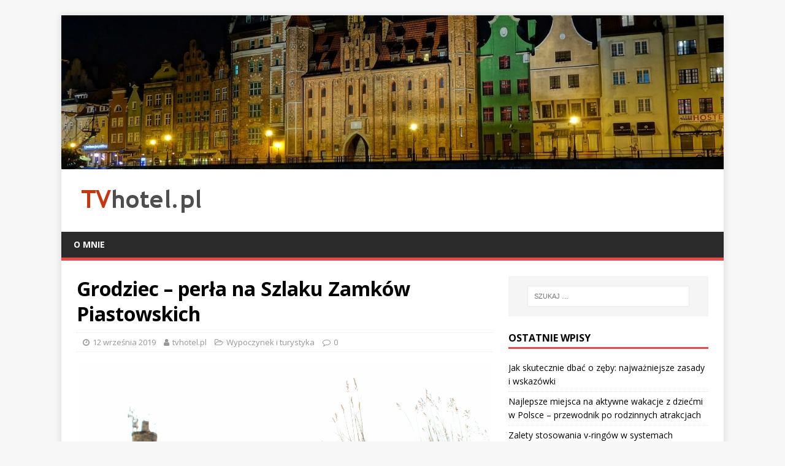

--- FILE ---
content_type: text/html; charset=UTF-8
request_url: https://www.tvhotel.pl/grodziec-perla-na-szlaku-zamkow-piastowskich/
body_size: 14430
content:
<!DOCTYPE html>
<html class="no-js" lang="pl-PL">
<head>
<meta charset="UTF-8">
<meta name="viewport" content="width=device-width, initial-scale=1.0">
<link rel="profile" href="https://gmpg.org/xfn/11" />
<meta name='robots' content='index, follow, max-image-preview:large, max-snippet:-1, max-video-preview:-1' />

	<!-- This site is optimized with the Yoast SEO plugin v26.7 - https://yoast.com/wordpress/plugins/seo/ -->
	<title>Grodziec - perła na Szlaku Zamków Piastowskich - Hotel przyjazny rodzinom z dziećmi</title>
	<link rel="canonical" href="https://www.tvhotel.pl/grodziec-perla-na-szlaku-zamkow-piastowskich/" />
	<meta property="og:locale" content="pl_PL" />
	<meta property="og:type" content="article" />
	<meta property="og:title" content="Grodziec - perła na Szlaku Zamków Piastowskich - Hotel przyjazny rodzinom z dziećmi" />
	<meta property="og:description" content="Województwo dolnośląskie słynie z wielu atrakcyjnych pod katem turystycznym zamków i pałaców. Jednym z nich jest Zamek Grodziec. Zastanawiasz się, czy warto go odwiedzić podczas [...]" />
	<meta property="og:url" content="https://www.tvhotel.pl/grodziec-perla-na-szlaku-zamkow-piastowskich/" />
	<meta property="og:site_name" content="Hotel przyjazny rodzinom z dziećmi" />
	<meta property="article:published_time" content="2019-09-12T10:13:30+00:00" />
	<meta property="article:modified_time" content="2019-09-23T10:14:00+00:00" />
	<meta property="og:image" content="https://www.tvhotel.pl/wp-content/uploads/2019/09/Grodziec__1569233629.jpg" />
	<meta property="og:image:width" content="1280" />
	<meta property="og:image:height" content="853" />
	<meta property="og:image:type" content="image/jpeg" />
	<meta name="author" content="tvhotel.pl" />
	<meta name="twitter:card" content="summary_large_image" />
	<script type="application/ld+json" class="yoast-schema-graph">{"@context":"https://schema.org","@graph":[{"@type":"Article","@id":"https://www.tvhotel.pl/grodziec-perla-na-szlaku-zamkow-piastowskich/#article","isPartOf":{"@id":"https://www.tvhotel.pl/grodziec-perla-na-szlaku-zamkow-piastowskich/"},"author":{"name":"tvhotel.pl","@id":"https://www.tvhotel.pl/#/schema/person/631bd78d57349d63e46e1d68cf82334b"},"headline":"Grodziec &#8211; perła na Szlaku Zamków Piastowskich","datePublished":"2019-09-12T10:13:30+00:00","dateModified":"2019-09-23T10:14:00+00:00","mainEntityOfPage":{"@id":"https://www.tvhotel.pl/grodziec-perla-na-szlaku-zamkow-piastowskich/"},"wordCount":223,"publisher":{"@id":"https://www.tvhotel.pl/#organization"},"image":{"@id":"https://www.tvhotel.pl/grodziec-perla-na-szlaku-zamkow-piastowskich/#primaryimage"},"thumbnailUrl":"https://www.tvhotel.pl/wp-content/uploads/2019/09/Grodziec__1569233629.jpg","keywords":["turystyka","zamek grodziec"],"articleSection":["Wypoczynek i turystyka"],"inLanguage":"pl-PL"},{"@type":"WebPage","@id":"https://www.tvhotel.pl/grodziec-perla-na-szlaku-zamkow-piastowskich/","url":"https://www.tvhotel.pl/grodziec-perla-na-szlaku-zamkow-piastowskich/","name":"Grodziec - perła na Szlaku Zamków Piastowskich - Hotel przyjazny rodzinom z dziećmi","isPartOf":{"@id":"https://www.tvhotel.pl/#website"},"primaryImageOfPage":{"@id":"https://www.tvhotel.pl/grodziec-perla-na-szlaku-zamkow-piastowskich/#primaryimage"},"image":{"@id":"https://www.tvhotel.pl/grodziec-perla-na-szlaku-zamkow-piastowskich/#primaryimage"},"thumbnailUrl":"https://www.tvhotel.pl/wp-content/uploads/2019/09/Grodziec__1569233629.jpg","datePublished":"2019-09-12T10:13:30+00:00","dateModified":"2019-09-23T10:14:00+00:00","breadcrumb":{"@id":"https://www.tvhotel.pl/grodziec-perla-na-szlaku-zamkow-piastowskich/#breadcrumb"},"inLanguage":"pl-PL","potentialAction":[{"@type":"ReadAction","target":["https://www.tvhotel.pl/grodziec-perla-na-szlaku-zamkow-piastowskich/"]}]},{"@type":"ImageObject","inLanguage":"pl-PL","@id":"https://www.tvhotel.pl/grodziec-perla-na-szlaku-zamkow-piastowskich/#primaryimage","url":"https://www.tvhotel.pl/wp-content/uploads/2019/09/Grodziec__1569233629.jpg","contentUrl":"https://www.tvhotel.pl/wp-content/uploads/2019/09/Grodziec__1569233629.jpg","width":1280,"height":853,"caption":"_Alicja_ / Pixabay"},{"@type":"BreadcrumbList","@id":"https://www.tvhotel.pl/grodziec-perla-na-szlaku-zamkow-piastowskich/#breadcrumb","itemListElement":[{"@type":"ListItem","position":1,"name":"Strona główna","item":"https://www.tvhotel.pl/"},{"@type":"ListItem","position":2,"name":"Grodziec &#8211; perła na Szlaku Zamków Piastowskich"}]},{"@type":"WebSite","@id":"https://www.tvhotel.pl/#website","url":"https://www.tvhotel.pl/","name":"Hotel przyjazny rodzinom z dziećmi","description":"wczasy rehabilitacyjne nad morzem","publisher":{"@id":"https://www.tvhotel.pl/#organization"},"potentialAction":[{"@type":"SearchAction","target":{"@type":"EntryPoint","urlTemplate":"https://www.tvhotel.pl/?s={search_term_string}"},"query-input":{"@type":"PropertyValueSpecification","valueRequired":true,"valueName":"search_term_string"}}],"inLanguage":"pl-PL"},{"@type":"Organization","@id":"https://www.tvhotel.pl/#organization","name":"Hotel przyjazny rodzinom z dziećmi","url":"https://www.tvhotel.pl/","logo":{"@type":"ImageObject","inLanguage":"pl-PL","@id":"https://www.tvhotel.pl/#/schema/logo/image/","url":"https://www.tvhotel.pl/wp-content/uploads/2018/07/cropped-logo.png","contentUrl":"https://www.tvhotel.pl/wp-content/uploads/2018/07/cropped-logo.png","width":222,"height":62,"caption":"Hotel przyjazny rodzinom z dziećmi"},"image":{"@id":"https://www.tvhotel.pl/#/schema/logo/image/"}},{"@type":"Person","@id":"https://www.tvhotel.pl/#/schema/person/631bd78d57349d63e46e1d68cf82334b","name":"tvhotel.pl","image":{"@type":"ImageObject","inLanguage":"pl-PL","@id":"https://www.tvhotel.pl/#/schema/person/image/","url":"https://secure.gravatar.com/avatar/bfd83fde509db3de9c690690b87690711d492ee9717552382212a506974c8308?s=96&d=mm&r=g","contentUrl":"https://secure.gravatar.com/avatar/bfd83fde509db3de9c690690b87690711d492ee9717552382212a506974c8308?s=96&d=mm&r=g","caption":"tvhotel.pl"},"url":"https://www.tvhotel.pl/author/tvhotel-pl/"}]}</script>
	<!-- / Yoast SEO plugin. -->


<link rel='dns-prefetch' href='//fonts.googleapis.com' />
<link rel="alternate" type="application/rss+xml" title="Hotel przyjazny rodzinom z dziećmi &raquo; Kanał z wpisami" href="https://www.tvhotel.pl/feed/" />
<link rel="alternate" type="application/rss+xml" title="Hotel przyjazny rodzinom z dziećmi &raquo; Kanał z komentarzami" href="https://www.tvhotel.pl/comments/feed/" />
<link rel="alternate" title="oEmbed (JSON)" type="application/json+oembed" href="https://www.tvhotel.pl/wp-json/oembed/1.0/embed?url=https%3A%2F%2Fwww.tvhotel.pl%2Fgrodziec-perla-na-szlaku-zamkow-piastowskich%2F" />
<link rel="alternate" title="oEmbed (XML)" type="text/xml+oembed" href="https://www.tvhotel.pl/wp-json/oembed/1.0/embed?url=https%3A%2F%2Fwww.tvhotel.pl%2Fgrodziec-perla-na-szlaku-zamkow-piastowskich%2F&#038;format=xml" />
<style id='wp-img-auto-sizes-contain-inline-css' type='text/css'>
img:is([sizes=auto i],[sizes^="auto," i]){contain-intrinsic-size:3000px 1500px}
/*# sourceURL=wp-img-auto-sizes-contain-inline-css */
</style>
<style id='wp-emoji-styles-inline-css' type='text/css'>

	img.wp-smiley, img.emoji {
		display: inline !important;
		border: none !important;
		box-shadow: none !important;
		height: 1em !important;
		width: 1em !important;
		margin: 0 0.07em !important;
		vertical-align: -0.1em !important;
		background: none !important;
		padding: 0 !important;
	}
/*# sourceURL=wp-emoji-styles-inline-css */
</style>
<style id='wp-block-library-inline-css' type='text/css'>
:root{--wp-block-synced-color:#7a00df;--wp-block-synced-color--rgb:122,0,223;--wp-bound-block-color:var(--wp-block-synced-color);--wp-editor-canvas-background:#ddd;--wp-admin-theme-color:#007cba;--wp-admin-theme-color--rgb:0,124,186;--wp-admin-theme-color-darker-10:#006ba1;--wp-admin-theme-color-darker-10--rgb:0,107,160.5;--wp-admin-theme-color-darker-20:#005a87;--wp-admin-theme-color-darker-20--rgb:0,90,135;--wp-admin-border-width-focus:2px}@media (min-resolution:192dpi){:root{--wp-admin-border-width-focus:1.5px}}.wp-element-button{cursor:pointer}:root .has-very-light-gray-background-color{background-color:#eee}:root .has-very-dark-gray-background-color{background-color:#313131}:root .has-very-light-gray-color{color:#eee}:root .has-very-dark-gray-color{color:#313131}:root .has-vivid-green-cyan-to-vivid-cyan-blue-gradient-background{background:linear-gradient(135deg,#00d084,#0693e3)}:root .has-purple-crush-gradient-background{background:linear-gradient(135deg,#34e2e4,#4721fb 50%,#ab1dfe)}:root .has-hazy-dawn-gradient-background{background:linear-gradient(135deg,#faaca8,#dad0ec)}:root .has-subdued-olive-gradient-background{background:linear-gradient(135deg,#fafae1,#67a671)}:root .has-atomic-cream-gradient-background{background:linear-gradient(135deg,#fdd79a,#004a59)}:root .has-nightshade-gradient-background{background:linear-gradient(135deg,#330968,#31cdcf)}:root .has-midnight-gradient-background{background:linear-gradient(135deg,#020381,#2874fc)}:root{--wp--preset--font-size--normal:16px;--wp--preset--font-size--huge:42px}.has-regular-font-size{font-size:1em}.has-larger-font-size{font-size:2.625em}.has-normal-font-size{font-size:var(--wp--preset--font-size--normal)}.has-huge-font-size{font-size:var(--wp--preset--font-size--huge)}.has-text-align-center{text-align:center}.has-text-align-left{text-align:left}.has-text-align-right{text-align:right}.has-fit-text{white-space:nowrap!important}#end-resizable-editor-section{display:none}.aligncenter{clear:both}.items-justified-left{justify-content:flex-start}.items-justified-center{justify-content:center}.items-justified-right{justify-content:flex-end}.items-justified-space-between{justify-content:space-between}.screen-reader-text{border:0;clip-path:inset(50%);height:1px;margin:-1px;overflow:hidden;padding:0;position:absolute;width:1px;word-wrap:normal!important}.screen-reader-text:focus{background-color:#ddd;clip-path:none;color:#444;display:block;font-size:1em;height:auto;left:5px;line-height:normal;padding:15px 23px 14px;text-decoration:none;top:5px;width:auto;z-index:100000}html :where(.has-border-color){border-style:solid}html :where([style*=border-top-color]){border-top-style:solid}html :where([style*=border-right-color]){border-right-style:solid}html :where([style*=border-bottom-color]){border-bottom-style:solid}html :where([style*=border-left-color]){border-left-style:solid}html :where([style*=border-width]){border-style:solid}html :where([style*=border-top-width]){border-top-style:solid}html :where([style*=border-right-width]){border-right-style:solid}html :where([style*=border-bottom-width]){border-bottom-style:solid}html :where([style*=border-left-width]){border-left-style:solid}html :where(img[class*=wp-image-]){height:auto;max-width:100%}:where(figure){margin:0 0 1em}html :where(.is-position-sticky){--wp-admin--admin-bar--position-offset:var(--wp-admin--admin-bar--height,0px)}@media screen and (max-width:600px){html :where(.is-position-sticky){--wp-admin--admin-bar--position-offset:0px}}

/*# sourceURL=wp-block-library-inline-css */
</style><style id='global-styles-inline-css' type='text/css'>
:root{--wp--preset--aspect-ratio--square: 1;--wp--preset--aspect-ratio--4-3: 4/3;--wp--preset--aspect-ratio--3-4: 3/4;--wp--preset--aspect-ratio--3-2: 3/2;--wp--preset--aspect-ratio--2-3: 2/3;--wp--preset--aspect-ratio--16-9: 16/9;--wp--preset--aspect-ratio--9-16: 9/16;--wp--preset--color--black: #000000;--wp--preset--color--cyan-bluish-gray: #abb8c3;--wp--preset--color--white: #ffffff;--wp--preset--color--pale-pink: #f78da7;--wp--preset--color--vivid-red: #cf2e2e;--wp--preset--color--luminous-vivid-orange: #ff6900;--wp--preset--color--luminous-vivid-amber: #fcb900;--wp--preset--color--light-green-cyan: #7bdcb5;--wp--preset--color--vivid-green-cyan: #00d084;--wp--preset--color--pale-cyan-blue: #8ed1fc;--wp--preset--color--vivid-cyan-blue: #0693e3;--wp--preset--color--vivid-purple: #9b51e0;--wp--preset--gradient--vivid-cyan-blue-to-vivid-purple: linear-gradient(135deg,rgb(6,147,227) 0%,rgb(155,81,224) 100%);--wp--preset--gradient--light-green-cyan-to-vivid-green-cyan: linear-gradient(135deg,rgb(122,220,180) 0%,rgb(0,208,130) 100%);--wp--preset--gradient--luminous-vivid-amber-to-luminous-vivid-orange: linear-gradient(135deg,rgb(252,185,0) 0%,rgb(255,105,0) 100%);--wp--preset--gradient--luminous-vivid-orange-to-vivid-red: linear-gradient(135deg,rgb(255,105,0) 0%,rgb(207,46,46) 100%);--wp--preset--gradient--very-light-gray-to-cyan-bluish-gray: linear-gradient(135deg,rgb(238,238,238) 0%,rgb(169,184,195) 100%);--wp--preset--gradient--cool-to-warm-spectrum: linear-gradient(135deg,rgb(74,234,220) 0%,rgb(151,120,209) 20%,rgb(207,42,186) 40%,rgb(238,44,130) 60%,rgb(251,105,98) 80%,rgb(254,248,76) 100%);--wp--preset--gradient--blush-light-purple: linear-gradient(135deg,rgb(255,206,236) 0%,rgb(152,150,240) 100%);--wp--preset--gradient--blush-bordeaux: linear-gradient(135deg,rgb(254,205,165) 0%,rgb(254,45,45) 50%,rgb(107,0,62) 100%);--wp--preset--gradient--luminous-dusk: linear-gradient(135deg,rgb(255,203,112) 0%,rgb(199,81,192) 50%,rgb(65,88,208) 100%);--wp--preset--gradient--pale-ocean: linear-gradient(135deg,rgb(255,245,203) 0%,rgb(182,227,212) 50%,rgb(51,167,181) 100%);--wp--preset--gradient--electric-grass: linear-gradient(135deg,rgb(202,248,128) 0%,rgb(113,206,126) 100%);--wp--preset--gradient--midnight: linear-gradient(135deg,rgb(2,3,129) 0%,rgb(40,116,252) 100%);--wp--preset--font-size--small: 13px;--wp--preset--font-size--medium: 20px;--wp--preset--font-size--large: 36px;--wp--preset--font-size--x-large: 42px;--wp--preset--spacing--20: 0.44rem;--wp--preset--spacing--30: 0.67rem;--wp--preset--spacing--40: 1rem;--wp--preset--spacing--50: 1.5rem;--wp--preset--spacing--60: 2.25rem;--wp--preset--spacing--70: 3.38rem;--wp--preset--spacing--80: 5.06rem;--wp--preset--shadow--natural: 6px 6px 9px rgba(0, 0, 0, 0.2);--wp--preset--shadow--deep: 12px 12px 50px rgba(0, 0, 0, 0.4);--wp--preset--shadow--sharp: 6px 6px 0px rgba(0, 0, 0, 0.2);--wp--preset--shadow--outlined: 6px 6px 0px -3px rgb(255, 255, 255), 6px 6px rgb(0, 0, 0);--wp--preset--shadow--crisp: 6px 6px 0px rgb(0, 0, 0);}:where(.is-layout-flex){gap: 0.5em;}:where(.is-layout-grid){gap: 0.5em;}body .is-layout-flex{display: flex;}.is-layout-flex{flex-wrap: wrap;align-items: center;}.is-layout-flex > :is(*, div){margin: 0;}body .is-layout-grid{display: grid;}.is-layout-grid > :is(*, div){margin: 0;}:where(.wp-block-columns.is-layout-flex){gap: 2em;}:where(.wp-block-columns.is-layout-grid){gap: 2em;}:where(.wp-block-post-template.is-layout-flex){gap: 1.25em;}:where(.wp-block-post-template.is-layout-grid){gap: 1.25em;}.has-black-color{color: var(--wp--preset--color--black) !important;}.has-cyan-bluish-gray-color{color: var(--wp--preset--color--cyan-bluish-gray) !important;}.has-white-color{color: var(--wp--preset--color--white) !important;}.has-pale-pink-color{color: var(--wp--preset--color--pale-pink) !important;}.has-vivid-red-color{color: var(--wp--preset--color--vivid-red) !important;}.has-luminous-vivid-orange-color{color: var(--wp--preset--color--luminous-vivid-orange) !important;}.has-luminous-vivid-amber-color{color: var(--wp--preset--color--luminous-vivid-amber) !important;}.has-light-green-cyan-color{color: var(--wp--preset--color--light-green-cyan) !important;}.has-vivid-green-cyan-color{color: var(--wp--preset--color--vivid-green-cyan) !important;}.has-pale-cyan-blue-color{color: var(--wp--preset--color--pale-cyan-blue) !important;}.has-vivid-cyan-blue-color{color: var(--wp--preset--color--vivid-cyan-blue) !important;}.has-vivid-purple-color{color: var(--wp--preset--color--vivid-purple) !important;}.has-black-background-color{background-color: var(--wp--preset--color--black) !important;}.has-cyan-bluish-gray-background-color{background-color: var(--wp--preset--color--cyan-bluish-gray) !important;}.has-white-background-color{background-color: var(--wp--preset--color--white) !important;}.has-pale-pink-background-color{background-color: var(--wp--preset--color--pale-pink) !important;}.has-vivid-red-background-color{background-color: var(--wp--preset--color--vivid-red) !important;}.has-luminous-vivid-orange-background-color{background-color: var(--wp--preset--color--luminous-vivid-orange) !important;}.has-luminous-vivid-amber-background-color{background-color: var(--wp--preset--color--luminous-vivid-amber) !important;}.has-light-green-cyan-background-color{background-color: var(--wp--preset--color--light-green-cyan) !important;}.has-vivid-green-cyan-background-color{background-color: var(--wp--preset--color--vivid-green-cyan) !important;}.has-pale-cyan-blue-background-color{background-color: var(--wp--preset--color--pale-cyan-blue) !important;}.has-vivid-cyan-blue-background-color{background-color: var(--wp--preset--color--vivid-cyan-blue) !important;}.has-vivid-purple-background-color{background-color: var(--wp--preset--color--vivid-purple) !important;}.has-black-border-color{border-color: var(--wp--preset--color--black) !important;}.has-cyan-bluish-gray-border-color{border-color: var(--wp--preset--color--cyan-bluish-gray) !important;}.has-white-border-color{border-color: var(--wp--preset--color--white) !important;}.has-pale-pink-border-color{border-color: var(--wp--preset--color--pale-pink) !important;}.has-vivid-red-border-color{border-color: var(--wp--preset--color--vivid-red) !important;}.has-luminous-vivid-orange-border-color{border-color: var(--wp--preset--color--luminous-vivid-orange) !important;}.has-luminous-vivid-amber-border-color{border-color: var(--wp--preset--color--luminous-vivid-amber) !important;}.has-light-green-cyan-border-color{border-color: var(--wp--preset--color--light-green-cyan) !important;}.has-vivid-green-cyan-border-color{border-color: var(--wp--preset--color--vivid-green-cyan) !important;}.has-pale-cyan-blue-border-color{border-color: var(--wp--preset--color--pale-cyan-blue) !important;}.has-vivid-cyan-blue-border-color{border-color: var(--wp--preset--color--vivid-cyan-blue) !important;}.has-vivid-purple-border-color{border-color: var(--wp--preset--color--vivid-purple) !important;}.has-vivid-cyan-blue-to-vivid-purple-gradient-background{background: var(--wp--preset--gradient--vivid-cyan-blue-to-vivid-purple) !important;}.has-light-green-cyan-to-vivid-green-cyan-gradient-background{background: var(--wp--preset--gradient--light-green-cyan-to-vivid-green-cyan) !important;}.has-luminous-vivid-amber-to-luminous-vivid-orange-gradient-background{background: var(--wp--preset--gradient--luminous-vivid-amber-to-luminous-vivid-orange) !important;}.has-luminous-vivid-orange-to-vivid-red-gradient-background{background: var(--wp--preset--gradient--luminous-vivid-orange-to-vivid-red) !important;}.has-very-light-gray-to-cyan-bluish-gray-gradient-background{background: var(--wp--preset--gradient--very-light-gray-to-cyan-bluish-gray) !important;}.has-cool-to-warm-spectrum-gradient-background{background: var(--wp--preset--gradient--cool-to-warm-spectrum) !important;}.has-blush-light-purple-gradient-background{background: var(--wp--preset--gradient--blush-light-purple) !important;}.has-blush-bordeaux-gradient-background{background: var(--wp--preset--gradient--blush-bordeaux) !important;}.has-luminous-dusk-gradient-background{background: var(--wp--preset--gradient--luminous-dusk) !important;}.has-pale-ocean-gradient-background{background: var(--wp--preset--gradient--pale-ocean) !important;}.has-electric-grass-gradient-background{background: var(--wp--preset--gradient--electric-grass) !important;}.has-midnight-gradient-background{background: var(--wp--preset--gradient--midnight) !important;}.has-small-font-size{font-size: var(--wp--preset--font-size--small) !important;}.has-medium-font-size{font-size: var(--wp--preset--font-size--medium) !important;}.has-large-font-size{font-size: var(--wp--preset--font-size--large) !important;}.has-x-large-font-size{font-size: var(--wp--preset--font-size--x-large) !important;}
/*# sourceURL=global-styles-inline-css */
</style>

<style id='classic-theme-styles-inline-css' type='text/css'>
/*! This file is auto-generated */
.wp-block-button__link{color:#fff;background-color:#32373c;border-radius:9999px;box-shadow:none;text-decoration:none;padding:calc(.667em + 2px) calc(1.333em + 2px);font-size:1.125em}.wp-block-file__button{background:#32373c;color:#fff;text-decoration:none}
/*# sourceURL=/wp-includes/css/classic-themes.min.css */
</style>
<link rel='stylesheet' id='mh-google-fonts-css' href='https://fonts.googleapis.com/css?family=Open+Sans:400,400italic,700,600' type='text/css' media='all' />
<link rel='stylesheet' id='mh-magazine-lite-css' href='https://www.tvhotel.pl/wp-content/themes/mh-magazine-lite-child/style.css?ver=2.7.1' type='text/css' media='all' />
<link rel='stylesheet' id='mh-font-awesome-css' href='https://www.tvhotel.pl/wp-content/themes/mh-magazine-lite/includes/font-awesome.min.css' type='text/css' media='all' />
<link rel='stylesheet' id='arpw-style-css' href='https://www.tvhotel.pl/wp-content/plugins/advanced-random-posts-widget/assets/css/arpw-frontend.css?ver=6.9' type='text/css' media='all' />
<link rel='stylesheet' id='yarppRelatedCss-css' href='https://www.tvhotel.pl/wp-content/plugins/yet-another-related-posts-plugin/style/related.css?ver=5.30.11' type='text/css' media='all' />
<script type="text/javascript" src="https://www.tvhotel.pl/wp-includes/js/jquery/jquery.min.js?ver=3.7.1" id="jquery-core-js"></script>
<script type="text/javascript" src="https://www.tvhotel.pl/wp-includes/js/jquery/jquery-migrate.min.js?ver=3.4.1" id="jquery-migrate-js"></script>
<script type="text/javascript" src="https://www.tvhotel.pl/wp-content/themes/mh-magazine-lite/js/scripts.js?ver=2.7.1" id="mh-scripts-js"></script>
<link rel="https://api.w.org/" href="https://www.tvhotel.pl/wp-json/" /><link rel="alternate" title="JSON" type="application/json" href="https://www.tvhotel.pl/wp-json/wp/v2/posts/226" /><link rel="EditURI" type="application/rsd+xml" title="RSD" href="https://www.tvhotel.pl/xmlrpc.php?rsd" />
<meta name="generator" content="WordPress 6.9" />
<link rel='shortlink' href='https://www.tvhotel.pl/?p=226' />
<!-- Analytics by WP Statistics - https://wp-statistics.com -->
<!--[if lt IE 9]>
<script src="https://www.tvhotel.pl/wp-content/themes/mh-magazine-lite/js/css3-mediaqueries.js"></script>
<![endif]-->
<style type="text/css">.recentcomments a{display:inline !important;padding:0 !important;margin:0 !important;}</style></head>
<body data-rsssl=1 id="mh-mobile" class="wp-singular post-template-default single single-post postid-226 single-format-standard wp-custom-logo wp-theme-mh-magazine-lite wp-child-theme-mh-magazine-lite-child mh-right-sb" itemscope="itemscope" itemtype="http://schema.org/WebPage">
<div class="mh-container mh-container-outer">
<div class="mh-header-mobile-nav clearfix"></div>
<header class="mh-header" itemscope="itemscope" itemtype="http://schema.org/WPHeader">
	<div class="mh-container mh-container-inner mh-row clearfix">
		<div class="mh-custom-header clearfix">
<a class="mh-header-image-link" href="https://www.tvhotel.pl/" title="Hotel przyjazny rodzinom z dziećmi" rel="home">
<img class="mh-header-image" src="https://www.tvhotel.pl/wp-content/uploads/2017/09/cropped-gdańsk_1506352217.jpg" height="297" width="1280" alt="Hotel przyjazny rodzinom z dziećmi" />
</a>
<div class="mh-site-identity">
<div class="mh-site-logo" role="banner" itemscope="itemscope" itemtype="http://schema.org/Brand">
<a href="https://www.tvhotel.pl/" class="custom-logo-link" rel="home"><img width="222" height="62" src="https://www.tvhotel.pl/wp-content/uploads/2018/07/cropped-logo.png" class="custom-logo" alt="Hotel przyjazny rodzinom z dziećmi" decoding="async" /></a></div>
</div>
</div>
	</div>
	<div class="mh-main-nav-wrap">
		<nav class="mh-navigation mh-main-nav mh-container mh-container-inner clearfix" itemscope="itemscope" itemtype="http://schema.org/SiteNavigationElement">
			<div class="menu"><ul>
<li class="page_item page-item-114"><a href="https://www.tvhotel.pl/o-mnie/">O mnie</a></li>
</ul></div>
		</nav>
	</div>
</header>
<div class="mh-wrapper clearfix">
	<div id="main-content" class="mh-content" role="main" itemprop="mainContentOfPage"><article id="post-226" class="post-226 post type-post status-publish format-standard has-post-thumbnail hentry category-wypoczynek-i-turystyka tag-turystyka tag-zamek-grodziec">
	<header class="entry-header clearfix"><h1 class="entry-title">Grodziec &#8211; perła na Szlaku Zamków Piastowskich</h1><p class="mh-meta entry-meta">
<span class="entry-meta-date updated"><i class="fa fa-clock-o"></i><a href="https://www.tvhotel.pl/2019/09/">12 września 2019</a></span>
<span class="entry-meta-author author vcard"><i class="fa fa-user"></i><a class="fn" href="https://www.tvhotel.pl/author/tvhotel-pl/">tvhotel.pl</a></span>
<span class="entry-meta-categories"><i class="fa fa-folder-open-o"></i><a href="https://www.tvhotel.pl/kategoria/wypoczynek-i-turystyka/" rel="category tag">Wypoczynek i turystyka</a></span>
<span class="entry-meta-comments"><i class="fa fa-comment-o"></i><a class="mh-comment-scroll" href="https://www.tvhotel.pl/grodziec-perla-na-szlaku-zamkow-piastowskich/#mh-comments">0</a></span>
</p>
	</header>
		<div class="entry-content clearfix">
<figure class="entry-thumbnail">
<img src="https://www.tvhotel.pl/wp-content/uploads/2019/09/Grodziec__1569233629.jpg" alt="" title="Grodziec," />
<figcaption class="wp-caption-text">_Alicja_ / Pixabay</figcaption>
</figure>
<p>Województwo dolnośląskie słynie z wielu atrakcyjnych pod katem turystycznym zamków i pałaców. Jednym z nich jest <strong>Zamek Grodziec</strong>. Zastanawiasz się, czy warto go odwiedzić podczas swoich krajoznawczych wypraw po Polsce?</p>
<h2 class="western">Zamek Grodziec – bajeczna budowla w malowniczej scenerii</h2>
<p>Grodziec to późnogotycki zamek położony w pobliżu wsi Grodziec, na wzniesieniu noszącym tą samą nazwę. Wybudowany został na powulkanicznym, bazaltowym i dosyć stromym wzgórzu mającym 389 m wysokości. Zamek wpisany jest do rejestru zabytków Narodowego Instytutu Dziedzictwa, przebiega przy nim także Szlak Zamków Piastowskich. Pierwsze wzmianki o znajdującym się w tym miejscu zamku pochodzą z 1155 i 1175 roku. Od tego czasu przeszedł on drugą i burzliwą drogę po to, by ostateczni stać się turystyczną atrakcją chętnie odwiedzaną przez turystów. Na zamku odbywa się wiele imprez, między innymi Legnicko-Brzeski Turniej Rycerski o Srebrny Pierścień Kasztelana, Międzynarodowe Biesiady Zespołów Kresowych, Śląskie Święto Pieśni czy Agroturystyczne Święto Wina i Miodu Pitnego. Organizowana jest tam także polska edycja larpa (czyli zabawy na pograniczu gry i sztuki, podobnej do improwizowanego teatru) osadzonego w świecie wiedźmina &#8211; The Witcher School. Na zespół zamkowy składa się składa się zamek górny oraz przedzamcze.</p>
<div class='yarpp yarpp-related yarpp-related-website yarpp-template-list'>
<!-- YARPP List -->
<h3>Powiązane posty:</h3><ol>
<li><a href="https://www.tvhotel.pl/bilety-lotnicze-warszawa-tokio-loty-warszawa-seul/" rel="bookmark" title="Bilety lotnicze Warszawa Tokio, Loty Warszawa Seul">Bilety lotnicze Warszawa Tokio, Loty Warszawa Seul</a> <small>Gdzie można kupić bilety lotnicze Warszawa Tokio? W zasadzie można to zrobić na kilka sposobów. Kupując bilety przez internet &#8211; na stronie...</small></li>
<li><a href="https://www.tvhotel.pl/wypozyczalnia-samochodu-bydgoszcz-gdzie-najlepiej-dojazd-na-lotnisko-wypozyczalnia-aut-i-busow-osobowych-lotnisko-bydgoszczpoznan/" rel="bookmark" title="Wypożyczalnia samochodu Bydgoszcz &#8211; gdzie najlepiej? Dojazd na lotnisko, wypożyczalnia aut i busów osobowych lotnisko Bydgoszcz,Poznań">Wypożyczalnia samochodu Bydgoszcz &#8211; gdzie najlepiej? Dojazd na lotnisko, wypożyczalnia aut i busów osobowych lotnisko Bydgoszcz,Poznań</a> <small>Bydgoszcz aspiruje do miana nowoczesnego europejskiego miasta, dlatego też posiada lotnisko przystosowane do ruchu pasażerskiego. Z racji tego faktu pojawia się największa...</small></li>
<li><a href="https://www.tvhotel.pl/imprezy-integracyjne-na-mazurach-miejsca-do-organizacji-organizacja-imprez-integracyjnych-na-mazurach/" rel="bookmark" title="Imprezy integracyjne na Mazurach &#8211; miejsca do organizacji. Organizacja imprez integracyjnych na mazurach">Imprezy integracyjne na Mazurach &#8211; miejsca do organizacji. Organizacja imprez integracyjnych na mazurach</a> <small>Mazury stanowią jeden z najpiękniejszych i najbardziej malowniczych zakątków Polski, dlatego też stanowią bardzo częsty cel wyjazdów turystycznych, wycieczek szkolnych czy imprez...</small></li>
<li><a href="https://www.tvhotel.pl/kto-i-kiedy-moze-sie-kwalifikowac-na-wyjazdy-sanatoryjne/" rel="bookmark" title="Kto i kiedy może się kwalifikować na wyjazdy sanatoryjne?">Kto i kiedy może się kwalifikować na wyjazdy sanatoryjne?</a> <small>Dobra kondycja fizyczna to skarb, o który należy nieustannie dbać. Gdy z wolna zdrowie zaczyna się pogarszać, zwracamy się o wsparcie do...</small></li>
</ol>
</div>
	</div><div class="entry-tags clearfix"><i class="fa fa-tag"></i><ul><li><a href="https://www.tvhotel.pl/zagadnienie/turystyka/" rel="tag">turystyka</a></li><li><a href="https://www.tvhotel.pl/zagadnienie/zamek-grodziec/" rel="tag">zamek grodziec</a></li></ul></div></article><nav class="mh-post-nav mh-row clearfix" itemscope="itemscope" itemtype="http://schema.org/SiteNavigationElement">
<div class="mh-col-1-2 mh-post-nav-item mh-post-nav-prev">
<a href="https://www.tvhotel.pl/twoja-niezaleznosc/" rel="prev"><img width="80" height="54" src="https://www.tvhotel.pl/wp-content/uploads/2019/09/wakacje_samochód_1568890779.jpg" class="attachment-mh-magazine-lite-small size-mh-magazine-lite-small wp-post-image" alt="" decoding="async" srcset="https://www.tvhotel.pl/wp-content/uploads/2019/09/wakacje_samochód_1568890779.jpg 1280w, https://www.tvhotel.pl/wp-content/uploads/2019/09/wakacje_samochód_1568890779-300x201.jpg 300w, https://www.tvhotel.pl/wp-content/uploads/2019/09/wakacje_samochód_1568890779-768x514.jpg 768w, https://www.tvhotel.pl/wp-content/uploads/2019/09/wakacje_samochód_1568890779-1024x685.jpg 1024w" sizes="(max-width: 80px) 100vw, 80px" /><span>Previous</span><p>Twoja niezależność</p></a></div>
<div class="mh-col-1-2 mh-post-nav-item mh-post-nav-next">
<a href="https://www.tvhotel.pl/pomysl-na-polski-city-break/" rel="next"><img width="80" height="51" src="https://www.tvhotel.pl/wp-content/uploads/2019/09/wrocław_1569233676.jpg" class="attachment-mh-magazine-lite-small size-mh-magazine-lite-small wp-post-image" alt="" decoding="async" srcset="https://www.tvhotel.pl/wp-content/uploads/2019/09/wrocław_1569233676.jpg 1280w, https://www.tvhotel.pl/wp-content/uploads/2019/09/wrocław_1569233676-300x191.jpg 300w, https://www.tvhotel.pl/wp-content/uploads/2019/09/wrocław_1569233676-768x488.jpg 768w, https://www.tvhotel.pl/wp-content/uploads/2019/09/wrocław_1569233676-1024x650.jpg 1024w" sizes="(max-width: 80px) 100vw, 80px" /><span>Next</span><p>Pomysł na polski city break</p></a></div>
</nav>
	</div>
	<aside class="mh-widget-col-1 mh-sidebar" itemscope="itemscope" itemtype="http://schema.org/WPSideBar"><div id="search-2" class="mh-widget widget_search"><form role="search" method="get" class="search-form" action="https://www.tvhotel.pl/">
				<label>
					<span class="screen-reader-text">Szukaj:</span>
					<input type="search" class="search-field" placeholder="Szukaj &hellip;" value="" name="s" />
				</label>
				<input type="submit" class="search-submit" value="Szukaj" />
			</form></div>
		<div id="recent-posts-2" class="mh-widget widget_recent_entries">
		<h4 class="mh-widget-title"><span class="mh-widget-title-inner">Ostatnie wpisy</span></h4>
		<ul>
											<li>
					<a href="https://www.tvhotel.pl/jak-skutecznie-dbac-o-zeby-najwazniejsze-zasady-i-wskazowki/">Jak skutecznie dbać o zęby: najważniejsze zasady i wskazówki</a>
									</li>
											<li>
					<a href="https://www.tvhotel.pl/najlepsze-miejsca-na-aktywne-wakacje-z-dziecmi-w-polsce-przewodnik-po-rodzinnych-atrakcjach/">Najlepsze miejsca na aktywne wakacje z dziećmi w Polsce – przewodnik po rodzinnych atrakcjach</a>
									</li>
											<li>
					<a href="https://www.tvhotel.pl/zalety-stosowania-v-ringow-w-systemach-wysokocisnieniowych/">Zalety stosowania v-ringów w systemach wysokociśnieniowych</a>
									</li>
											<li>
					<a href="https://www.tvhotel.pl/odkryj-najpiekniejsze-atrakcje-grecji-przewodnik-po-najwiekszych-zabytkach-i-miejscach-ktore-musisz-zobaczyc/">Odkryj najpiękniejsze atrakcje Grecji – przewodnik po największych zabytkach i miejscach, które musisz zobaczyć</a>
									</li>
											<li>
					<a href="https://www.tvhotel.pl/czestochowa-miasto-pelne-historii-kultury-i-duchowosci-odkryj-jego-najciekawsze-zakatki/">Częstochowa: Miasto pełne historii, kultury i duchowości &#8211; odkryj jego najciekawsze zakątki</a>
									</li>
					</ul>

		</div><div id="arpw-widget-2" class="mh-widget arpw-widget-random"><h4 class="mh-widget-title"><span class="mh-widget-title-inner">Turystyka</span></h4><div class="arpw-random-post "><ul class="arpw-ul"><li class="arpw-li arpw-clearfix"><a class="arpw-title" href="https://www.tvhotel.pl/last-minute-australii-kupic-tanie-wycieczki-nowej-zelandii/" rel="bookmark">Last minute do Australii &#8211; jak kupić tanie wycieczki do Nowej Zelandii?</a></li><li class="arpw-li arpw-clearfix"><a class="arpw-title" href="https://www.tvhotel.pl/nauka-plywania-sprzet-akcesoria-plywackie-szczecinie/" rel="bookmark">Nauka pływania &#8211;  sprzęt i akcesoria pływackie w Szczecinie</a></li><li class="arpw-li arpw-clearfix"><a class="arpw-title" href="https://www.tvhotel.pl/dlaczego-warto-przerobic-busa-na-kampera/" rel="bookmark">Dlaczego warto przerobić busa na kampera?</a></li><li class="arpw-li arpw-clearfix"><a class="arpw-title" href="https://www.tvhotel.pl/zabytkowe-palace-i-zamki-warte-zobaczenia/" rel="bookmark">Zabytkowe pałace i zamki warte zobaczenia</a></li><li class="arpw-li arpw-clearfix"><a class="arpw-title" href="https://www.tvhotel.pl/wakacje-2018-rodzinne-wakacje-polsce/" rel="bookmark">Wakacje 2018: rodzinne wakacje w Polsce</a></li><li class="arpw-li arpw-clearfix"><a class="arpw-title" href="https://www.tvhotel.pl/historia-barokowego-palacu/" rel="bookmark">Historia barokowego pałacu</a></li><li class="arpw-li arpw-clearfix"><a class="arpw-title" href="https://www.tvhotel.pl/teneryfa-w-zasiegu-twojej-kieszeni/" rel="bookmark">Teneryfa w zasięgu Twojej kieszeni</a></li></ul></div><!-- Generated by https://wordpress.org/plugins/advanced-random-posts-widget/ --></div><div id="execphp-5" class="mh-widget widget_execphp">			<div class="execphpwidget"></div>
		</div><div id="execphp-2" class="mh-widget widget_execphp">			<div class="execphpwidget"><a href="https://grajzgiuseppe.pl">grajzgiuseppe.pl</a></div>
		</div><div id="recent-comments-2" class="mh-widget widget_recent_comments"><h4 class="mh-widget-title"><span class="mh-widget-title-inner">Najnowsze komentarze</span></h4><ul id="recentcomments"></ul></div><div id="archives-2" class="mh-widget widget_archive"><h4 class="mh-widget-title"><span class="mh-widget-title-inner">Archiwa</span></h4>
			<ul>
					<li><a href='https://www.tvhotel.pl/2025/08/'>sierpień 2025</a></li>
	<li><a href='https://www.tvhotel.pl/2024/06/'>czerwiec 2024</a></li>
	<li><a href='https://www.tvhotel.pl/2024/05/'>maj 2024</a></li>
	<li><a href='https://www.tvhotel.pl/2024/04/'>kwiecień 2024</a></li>
	<li><a href='https://www.tvhotel.pl/2024/03/'>marzec 2024</a></li>
	<li><a href='https://www.tvhotel.pl/2023/08/'>sierpień 2023</a></li>
	<li><a href='https://www.tvhotel.pl/2023/06/'>czerwiec 2023</a></li>
	<li><a href='https://www.tvhotel.pl/2022/03/'>marzec 2022</a></li>
	<li><a href='https://www.tvhotel.pl/2022/01/'>styczeń 2022</a></li>
	<li><a href='https://www.tvhotel.pl/2021/07/'>lipiec 2021</a></li>
	<li><a href='https://www.tvhotel.pl/2021/06/'>czerwiec 2021</a></li>
	<li><a href='https://www.tvhotel.pl/2021/05/'>maj 2021</a></li>
	<li><a href='https://www.tvhotel.pl/2021/03/'>marzec 2021</a></li>
	<li><a href='https://www.tvhotel.pl/2021/02/'>luty 2021</a></li>
	<li><a href='https://www.tvhotel.pl/2021/01/'>styczeń 2021</a></li>
	<li><a href='https://www.tvhotel.pl/2020/10/'>październik 2020</a></li>
	<li><a href='https://www.tvhotel.pl/2020/08/'>sierpień 2020</a></li>
	<li><a href='https://www.tvhotel.pl/2020/07/'>lipiec 2020</a></li>
	<li><a href='https://www.tvhotel.pl/2020/06/'>czerwiec 2020</a></li>
	<li><a href='https://www.tvhotel.pl/2020/03/'>marzec 2020</a></li>
	<li><a href='https://www.tvhotel.pl/2020/02/'>luty 2020</a></li>
	<li><a href='https://www.tvhotel.pl/2020/01/'>styczeń 2020</a></li>
	<li><a href='https://www.tvhotel.pl/2019/11/'>listopad 2019</a></li>
	<li><a href='https://www.tvhotel.pl/2019/10/'>październik 2019</a></li>
	<li><a href='https://www.tvhotel.pl/2019/09/'>wrzesień 2019</a></li>
	<li><a href='https://www.tvhotel.pl/2019/08/'>sierpień 2019</a></li>
	<li><a href='https://www.tvhotel.pl/2019/07/'>lipiec 2019</a></li>
	<li><a href='https://www.tvhotel.pl/2019/06/'>czerwiec 2019</a></li>
	<li><a href='https://www.tvhotel.pl/2019/05/'>maj 2019</a></li>
	<li><a href='https://www.tvhotel.pl/2018/04/'>kwiecień 2018</a></li>
	<li><a href='https://www.tvhotel.pl/2018/03/'>marzec 2018</a></li>
	<li><a href='https://www.tvhotel.pl/2018/02/'>luty 2018</a></li>
	<li><a href='https://www.tvhotel.pl/2018/01/'>styczeń 2018</a></li>
	<li><a href='https://www.tvhotel.pl/2017/12/'>grudzień 2017</a></li>
	<li><a href='https://www.tvhotel.pl/2017/11/'>listopad 2017</a></li>
	<li><a href='https://www.tvhotel.pl/2017/10/'>październik 2017</a></li>
	<li><a href='https://www.tvhotel.pl/2017/09/'>wrzesień 2017</a></li>
	<li><a href='https://www.tvhotel.pl/2017/08/'>sierpień 2017</a></li>
	<li><a href='https://www.tvhotel.pl/2017/07/'>lipiec 2017</a></li>
	<li><a href='https://www.tvhotel.pl/2017/06/'>czerwiec 2017</a></li>
			</ul>

			</div><div id="execphp-3" class="mh-widget widget_execphp">			<div class="execphpwidget"><a href="https://kociecki.com.pl">kociecki.com.pl</a></div>
		</div><div id="categories-2" class="mh-widget widget_categories"><h4 class="mh-widget-title"><span class="mh-widget-title-inner">Kategorie</span></h4>
			<ul>
					<li class="cat-item cat-item-62"><a href="https://www.tvhotel.pl/kategoria/nie-tylko-wypoczynek/">Nie tylko wypoczynek</a>
</li>
	<li class="cat-item cat-item-2"><a href="https://www.tvhotel.pl/kategoria/wypoczynek-i-turystyka/">Wypoczynek i turystyka</a>
</li>
			</ul>

			</div><div id="arpw-widget-3" class="mh-widget arpw-widget-random"><h4 class="mh-widget-title"><span class="mh-widget-title-inner">Polecamy</span></h4><div class="arpw-random-post "><ul class="arpw-ul"><li class="arpw-li arpw-clearfix"><a href="https://www.tvhotel.pl/przewodnik-trojmiescie-atrakcje-ciekawe-pensjonaty-gdansku/"  rel="bookmark"><img width="50" height="33" src="https://www.tvhotel.pl/wp-content/uploads/2017/09/gdańsk_1506352217.jpg" class="arpw-thumbnail alignleft wp-post-image" alt="Przewodnik po trójmieście &#8211; atrakcje, ciekawe pensjonaty w Gdańsku" decoding="async" loading="lazy" srcset="https://www.tvhotel.pl/wp-content/uploads/2017/09/gdańsk_1506352217.jpg 1280w, https://www.tvhotel.pl/wp-content/uploads/2017/09/gdańsk_1506352217-300x200.jpg 300w, https://www.tvhotel.pl/wp-content/uploads/2017/09/gdańsk_1506352217-768x512.jpg 768w, https://www.tvhotel.pl/wp-content/uploads/2017/09/gdańsk_1506352217-1024x682.jpg 1024w" sizes="auto, (max-width: 50px) 100vw, 50px" /></a><a class="arpw-title" href="https://www.tvhotel.pl/przewodnik-trojmiescie-atrakcje-ciekawe-pensjonaty-gdansku/" rel="bookmark">Przewodnik po trójmieście &#8211; atrakcje, ciekawe pensjonaty w Gdańsku</a><div class="arpw-summary">Są takie miasta i miasteczka w naszym kraju, które każdy powinien odwiedzić chociaż raz w życiu. Perełki architektoniczne, takie &hellip;</div></li><li class="arpw-li arpw-clearfix"><a href="https://www.tvhotel.pl/ciekawe-sposoby-na-czas-wolny/"  rel="bookmark"><img width="50" height="28" src="https://www.tvhotel.pl/wp-content/uploads/2019/10/koncert_1571846806.jpg" class="arpw-thumbnail alignleft wp-post-image" alt="Ciekawe sposoby na czas wolny" decoding="async" loading="lazy" srcset="https://www.tvhotel.pl/wp-content/uploads/2019/10/koncert_1571846806.jpg 1280w, https://www.tvhotel.pl/wp-content/uploads/2019/10/koncert_1571846806-300x169.jpg 300w, https://www.tvhotel.pl/wp-content/uploads/2019/10/koncert_1571846806-768x431.jpg 768w, https://www.tvhotel.pl/wp-content/uploads/2019/10/koncert_1571846806-1024x575.jpg 1024w" sizes="auto, (max-width: 50px) 100vw, 50px" /></a><a class="arpw-title" href="https://www.tvhotel.pl/ciekawe-sposoby-na-czas-wolny/" rel="bookmark">Ciekawe sposoby na czas wolny</a><div class="arpw-summary">Sport Spędzanie swojego wolnego czasu, można zagospodarować w całkowicie dowolny sposób. Każda możliwość i ewentualność zależy tylko od nas, &hellip;</div></li><li class="arpw-li arpw-clearfix"><a href="https://www.tvhotel.pl/rajskie-wakacje/"  rel="bookmark"><img width="50" height="33" src="https://www.tvhotel.pl/wp-content/uploads/2019/11/wakacje_1574072708.jpg" class="arpw-thumbnail alignleft wp-post-image" alt="Rajskie wakacje" decoding="async" loading="lazy" srcset="https://www.tvhotel.pl/wp-content/uploads/2019/11/wakacje_1574072708.jpg 1280w, https://www.tvhotel.pl/wp-content/uploads/2019/11/wakacje_1574072708-300x200.jpg 300w, https://www.tvhotel.pl/wp-content/uploads/2019/11/wakacje_1574072708-768x512.jpg 768w, https://www.tvhotel.pl/wp-content/uploads/2019/11/wakacje_1574072708-1024x683.jpg 1024w" sizes="auto, (max-width: 50px) 100vw, 50px" /></a><a class="arpw-title" href="https://www.tvhotel.pl/rajskie-wakacje/" rel="bookmark">Rajskie wakacje</a><div class="arpw-summary">Wakacje to czas pełnego relaksu, w czasie którego regenerujemy siły. Odcinamy się od obowiązków dnia codziennego. Wreszcie nadchodzi pora &hellip;</div></li><li class="arpw-li arpw-clearfix"><a href="https://www.tvhotel.pl/zalety-stosowania-v-ringow-w-systemach-wysokocisnieniowych/"  rel="bookmark"><img width="50" height="33" src="https://www.tvhotel.pl/wp-content/uploads/2024/05/wal_korbowy_1717068346.jpg" class="arpw-thumbnail alignleft wp-post-image" alt="Zalety stosowania v-ringów w systemach wysokociśnieniowych" decoding="async" loading="lazy" srcset="https://www.tvhotel.pl/wp-content/uploads/2024/05/wal_korbowy_1717068346.jpg 1280w, https://www.tvhotel.pl/wp-content/uploads/2024/05/wal_korbowy_1717068346-300x200.jpg 300w, https://www.tvhotel.pl/wp-content/uploads/2024/05/wal_korbowy_1717068346-1024x682.jpg 1024w, https://www.tvhotel.pl/wp-content/uploads/2024/05/wal_korbowy_1717068346-768x512.jpg 768w" sizes="auto, (max-width: 50px) 100vw, 50px" /></a><a class="arpw-title" href="https://www.tvhotel.pl/zalety-stosowania-v-ringow-w-systemach-wysokocisnieniowych/" rel="bookmark">Zalety stosowania v-ringów w systemach wysokociśnieniowych</a><div class="arpw-summary">V-ringi są kluczowym elementem w wielu aplikacjach przemysłowych, gdzie konieczne jest zapewnienie niezawodnego uszczelnienia. Ich specyficzna konstrukcja i właściwości &hellip;</div></li><li class="arpw-li arpw-clearfix"><a href="https://www.tvhotel.pl/najpiekniejsze-miejsca-w-polsce/"  rel="bookmark"><img width="50" height="33" src="https://www.tvhotel.pl/wp-content/uploads/2020/04/kazimierz_1586084497.jpg" class="arpw-thumbnail alignleft wp-post-image" alt="Najpiękniejsze miejsca w Polsce" decoding="async" loading="lazy" srcset="https://www.tvhotel.pl/wp-content/uploads/2020/04/kazimierz_1586084497.jpg 1280w, https://www.tvhotel.pl/wp-content/uploads/2020/04/kazimierz_1586084497-300x200.jpg 300w, https://www.tvhotel.pl/wp-content/uploads/2020/04/kazimierz_1586084497-768x512.jpg 768w, https://www.tvhotel.pl/wp-content/uploads/2020/04/kazimierz_1586084497-1024x682.jpg 1024w" sizes="auto, (max-width: 50px) 100vw, 50px" /></a><a class="arpw-title" href="https://www.tvhotel.pl/najpiekniejsze-miejsca-w-polsce/" rel="bookmark">Najpiękniejsze miejsca w Polsce</a><div class="arpw-summary">Zwiedzanie to bardzo przyjemna czynność. W Polsce jest mnóstwo miejsc, które warto odwiedzić przynajmniej raz w życiu. Miejsca te &hellip;</div></li><li class="arpw-li arpw-clearfix"><a href="https://www.tvhotel.pl/romantyczna-podroz/"  rel="bookmark"><img width="50" height="33" src="https://www.tvhotel.pl/wp-content/uploads/2019/11/rzym_1574073448.jpg" class="arpw-thumbnail alignleft wp-post-image" alt="Romantyczna podróż" decoding="async" loading="lazy" srcset="https://www.tvhotel.pl/wp-content/uploads/2019/11/rzym_1574073448.jpg 1280w, https://www.tvhotel.pl/wp-content/uploads/2019/11/rzym_1574073448-300x200.jpg 300w, https://www.tvhotel.pl/wp-content/uploads/2019/11/rzym_1574073448-768x512.jpg 768w, https://www.tvhotel.pl/wp-content/uploads/2019/11/rzym_1574073448-1024x682.jpg 1024w" sizes="auto, (max-width: 50px) 100vw, 50px" /></a><a class="arpw-title" href="https://www.tvhotel.pl/romantyczna-podroz/" rel="bookmark">Romantyczna podróż</a><div class="arpw-summary">W natłoku codziennych prac i zmagań, często zapominamy o drugim człowieku. Wkrada się rutyna, a brak czasu może nieco &hellip;</div></li><li class="arpw-li arpw-clearfix"><a href="https://www.tvhotel.pl/obozy-dla-dzieci-i-mlodziezy/"  rel="bookmark"><img width="50" height="50" src="https://www.tvhotel.pl/wp-content/uploads/2020/01/główne_Obozy_2019_AT_Wonderlands_94-50x50.jpg" class="arpw-thumbnail alignleft wp-post-image" alt="Obozy dla dzieci i młodzieży" decoding="async" loading="lazy" srcset="https://www.tvhotel.pl/wp-content/uploads/2020/01/główne_Obozy_2019_AT_Wonderlands_94-50x50.jpg 50w, https://www.tvhotel.pl/wp-content/uploads/2020/01/główne_Obozy_2019_AT_Wonderlands_94-150x150.jpg 150w" sizes="auto, (max-width: 50px) 100vw, 50px" /></a><a class="arpw-title" href="https://www.tvhotel.pl/obozy-dla-dzieci-i-mlodziezy/" rel="bookmark">Obozy dla dzieci i młodzieży</a><div class="arpw-summary">Katalog wakacyjny 2020 Letnie długie wieczory, ciepła temperatura, a także malowniczy krajobraz nadmorskich miejscowości w Polsce sprzyja rekreacji i &hellip;</div></li></ul></div><!-- Generated by https://wordpress.org/plugins/advanced-random-posts-widget/ --></div><div id="execphp-4" class="mh-widget widget_execphp">			<div class="execphpwidget"><a href="http://xn--twjnap-cxa.com.pl">NAP</a></div>
		</div></aside></div>
	<footer class="mh-footer" itemscope="itemscope" itemtype="http://schema.org/WPFooter">
		<div class="mh-container mh-container-inner mh-footer-widgets mh-row clearfix">
							<div class="mh-col-1-4 mh-widget-col-1 mh-footer-area mh-footer-1">
					<div id="tag_cloud-2" class="mh-footer-widget widget_tag_cloud"><h6 class="mh-widget-title mh-footer-widget-title"><span class="mh-widget-title-inner mh-footer-widget-title-inner">Tagi</span></h6><div class="tagcloud"><a href="https://www.tvhotel.pl/zagadnienie/atrakcje/" class="tag-cloud-link tag-link-101 tag-link-position-1" style="font-size: 12px;">atrakcje</a>
<a href="https://www.tvhotel.pl/zagadnienie/atrakcje-trojmiasto/" class="tag-cloud-link tag-link-15 tag-link-position-2" style="font-size: 12px;">Atrakcje trójmiasto</a>
<a href="https://www.tvhotel.pl/zagadnienie/bilety-lotnicze-warszawa-tokio/" class="tag-cloud-link tag-link-6 tag-link-position-3" style="font-size: 12px;">Bilety lotnicze Warszawa Tokio</a>
<a href="https://www.tvhotel.pl/zagadnienie/biuro-turystyczne-krynica-zdroj/" class="tag-cloud-link tag-link-29 tag-link-position-4" style="font-size: 12px;">biuro turystyczne krynica zdrój</a>
<a href="https://www.tvhotel.pl/zagadnienie/chata-w-gorach-szczyrk/" class="tag-cloud-link tag-link-22 tag-link-position-5" style="font-size: 12px;">chata w górach szczyrk</a>
<a href="https://www.tvhotel.pl/zagadnienie/domek/" class="tag-cloud-link tag-link-17 tag-link-position-6" style="font-size: 12px;">Domek</a>
<a href="https://www.tvhotel.pl/zagadnienie/domki-nad-jeziorem-kaszuby/" class="tag-cloud-link tag-link-51 tag-link-position-7" style="font-size: 12px;">domki nad jeziorem Kaszuby</a>
<a href="https://www.tvhotel.pl/zagadnienie/imprezy-integracyjne-na-mazurach/" class="tag-cloud-link tag-link-55 tag-link-position-8" style="font-size: 12px;">imprezy integracyjne na mazurach</a>
<a href="https://www.tvhotel.pl/zagadnienie/krakow-majorka/" class="tag-cloud-link tag-link-33 tag-link-position-9" style="font-size: 12px;">Kraków Majorka</a>
<a href="https://www.tvhotel.pl/zagadnienie/krakow-zurych/" class="tag-cloud-link tag-link-39 tag-link-position-10" style="font-size: 12px;">Kraków Zurych</a>
<a href="https://www.tvhotel.pl/zagadnienie/kwatera-swinoujscie/" class="tag-cloud-link tag-link-52 tag-link-position-11" style="font-size: 12px;">kwatera świnoujście</a>
<a href="https://www.tvhotel.pl/zagadnienie/kwatery-szczyrk/" class="tag-cloud-link tag-link-58 tag-link-position-12" style="font-size: 12px;">kwatery Szczyrk</a>
<a href="https://www.tvhotel.pl/zagadnienie/kwatery-w-swinoujsciu/" class="tag-cloud-link tag-link-48 tag-link-position-13" style="font-size: 12px;">kwatery w świnoujściu</a>
<a href="https://www.tvhotel.pl/zagadnienie/kwatery-z-lazienkami-goluchow/" class="tag-cloud-link tag-link-20 tag-link-position-14" style="font-size: 12px;">kwatery z łazienkami gołuchów</a>
<a href="https://www.tvhotel.pl/zagadnienie/laser-tag-arena/" class="tag-cloud-link tag-link-54 tag-link-position-15" style="font-size: 12px;">laser tag arena</a>
<a href="https://www.tvhotel.pl/zagadnienie/last-minute-australia/" class="tag-cloud-link tag-link-9 tag-link-position-16" style="font-size: 12px;">last minute australia</a>
<a href="https://www.tvhotel.pl/zagadnienie/last-minute-do-australii/" class="tag-cloud-link tag-link-10 tag-link-position-17" style="font-size: 12px;">last minute do australii</a>
<a href="https://www.tvhotel.pl/zagadnienie/letniskowy-dom-nad-jeziorem-kaszuby/" class="tag-cloud-link tag-link-44 tag-link-position-18" style="font-size: 12px;">letniskowy dom nad jeziorem kaszuby</a>
<a href="https://www.tvhotel.pl/zagadnienie/lot-krakow-cagliari/" class="tag-cloud-link tag-link-7 tag-link-position-19" style="font-size: 12px;">Lot Kraków Cagliari</a>
<a href="https://www.tvhotel.pl/zagadnienie/lot-warszawa-teneryfa/" class="tag-cloud-link tag-link-8 tag-link-position-20" style="font-size: 12px;">lot Warszawa Teneryfa</a>
<a href="https://www.tvhotel.pl/zagadnienie/loty-krakow-paryz/" class="tag-cloud-link tag-link-41 tag-link-position-21" style="font-size: 12px;">Loty Kraków Paryż</a>
<a href="https://www.tvhotel.pl/zagadnienie/loty-warszawa-seul/" class="tag-cloud-link tag-link-5 tag-link-position-22" style="font-size: 12px;">Loty Warszawa Seul</a>
<a href="https://www.tvhotel.pl/zagadnienie/nauka-plywania-szczecin/" class="tag-cloud-link tag-link-24 tag-link-position-23" style="font-size: 12px;">nauka pływania Szczecin</a>
<a href="https://www.tvhotel.pl/zagadnienie/noclegi-ustron/" class="tag-cloud-link tag-link-18 tag-link-position-24" style="font-size: 12px;">Noclegi Ustroń</a>
<a href="https://www.tvhotel.pl/zagadnienie/noclegi-z-wyzywieniem-ustron/" class="tag-cloud-link tag-link-19 tag-link-position-25" style="font-size: 12px;">noclegi z wyżywieniem ustroń</a>
<a href="https://www.tvhotel.pl/zagadnienie/nowa-zelandia-wycieczki/" class="tag-cloud-link tag-link-11 tag-link-position-26" style="font-size: 12px;">nowa zelandia wycieczki</a>
<a href="https://www.tvhotel.pl/zagadnienie/obozy-zeglarskie-mazury/" class="tag-cloud-link tag-link-26 tag-link-position-27" style="font-size: 12px;">obozy żeglarskie mazury</a>
<a href="https://www.tvhotel.pl/zagadnienie/oboz-jezykowy-dla-mlodziezy/" class="tag-cloud-link tag-link-31 tag-link-position-28" style="font-size: 12px;">obóz językowy dla młodzieży</a>
<a href="https://www.tvhotel.pl/zagadnienie/oboz-zeglarski-mazury/" class="tag-cloud-link tag-link-27 tag-link-position-29" style="font-size: 12px;">obóz żeglarski mazury</a>
<a href="https://www.tvhotel.pl/zagadnienie/pensjonaty-gdansk/" class="tag-cloud-link tag-link-16 tag-link-position-30" style="font-size: 12px;">pensjonaty gdańsk</a>
<a href="https://www.tvhotel.pl/zagadnienie/pokoje-do-wynajecia-goluchow/" class="tag-cloud-link tag-link-21 tag-link-position-31" style="font-size: 12px;">pokoje do wynajęcia gołuchów</a>
<a href="https://www.tvhotel.pl/zagadnienie/przewodnik-po-trojmiescie/" class="tag-cloud-link tag-link-14 tag-link-position-32" style="font-size: 12px;">przewodnik po trójmieście</a>
<a href="https://www.tvhotel.pl/zagadnienie/rejsy-zeglarskie/" class="tag-cloud-link tag-link-28 tag-link-position-33" style="font-size: 12px;">rejsy żeglarskie</a>
<a href="https://www.tvhotel.pl/zagadnienie/rodzinne-wakacje-w-polsce/" class="tag-cloud-link tag-link-13 tag-link-position-34" style="font-size: 12px;">rodzinne wakacje w Polsce</a>
<a href="https://www.tvhotel.pl/zagadnienie/sprzet-i-akcesoria-plywackie/" class="tag-cloud-link tag-link-25 tag-link-position-35" style="font-size: 12px;">sprzęt i akcesoria pływackie</a>
<a href="https://www.tvhotel.pl/zagadnienie/wakacje-2018/" class="tag-cloud-link tag-link-12 tag-link-position-36" style="font-size: 12px;">wakacje 2018</a>
<a href="https://www.tvhotel.pl/zagadnienie/wakacje-w-gorach-z-dzieckiem-szczyrk/" class="tag-cloud-link tag-link-23 tag-link-position-37" style="font-size: 12px;">wakacje w górach z dzieckiem Szczyrk</a>
<a href="https://www.tvhotel.pl/zagadnienie/wakacyjne-kursy-jezykowe/" class="tag-cloud-link tag-link-32 tag-link-position-38" style="font-size: 12px;">wakacyjne kursy językowe</a>
<a href="https://www.tvhotel.pl/zagadnienie/warszawa-bruksela/" class="tag-cloud-link tag-link-53 tag-link-position-39" style="font-size: 12px;">Warszawa Bruksela</a>
<a href="https://www.tvhotel.pl/zagadnienie/warszawa-pekin/" class="tag-cloud-link tag-link-4 tag-link-position-40" style="font-size: 12px;">Warszawa Pekin</a>
<a href="https://www.tvhotel.pl/zagadnienie/warszawa-tokio/" class="tag-cloud-link tag-link-3 tag-link-position-41" style="font-size: 12px;">Warszawa Tokio</a>
<a href="https://www.tvhotel.pl/zagadnienie/wycieczki-krynica-zdroj/" class="tag-cloud-link tag-link-30 tag-link-position-42" style="font-size: 12px;">wycieczki krynica zdrój</a>
<a href="https://www.tvhotel.pl/zagadnienie/wynajem-mikrobusow-warszawa/" class="tag-cloud-link tag-link-45 tag-link-position-43" style="font-size: 12px;">wynajem mikrobusów Warszawa</a>
<a href="https://www.tvhotel.pl/zagadnienie/wypozyczalnia-aut-lotnisko-bydgoszcz/" class="tag-cloud-link tag-link-59 tag-link-position-44" style="font-size: 12px;">wypożyczalnia aut lotnisko Bydgoszcz</a>
<a href="https://www.tvhotel.pl/zagadnienie/wypozyczalnia-busow-osobowych-lotnisko-poznan/" class="tag-cloud-link tag-link-42 tag-link-position-45" style="font-size: 12px;">wypożyczalnia busów osobowych lotnisko Poznań</a></div>
</div>				</div>
										<div class="mh-col-1-4 mh-widget-col-1 mh-footer-area mh-footer-2">
					<div id="arpw-widget-4" class="mh-footer-widget arpw-widget-random"><h6 class="mh-widget-title mh-footer-widget-title"><span class="mh-widget-title-inner mh-footer-widget-title-inner">Wypoczynek</span></h6><div class="arpw-random-post "><ul class="arpw-ul"><li class="arpw-li arpw-clearfix"><a class="arpw-title" href="https://www.tvhotel.pl/spacery-z-psem/" rel="bookmark">Spacery z psem</a></li><li class="arpw-li arpw-clearfix"><a class="arpw-title" href="https://www.tvhotel.pl/miasto-pelne-atrakcji/" rel="bookmark">Miasto pełne atrakcji</a></li><li class="arpw-li arpw-clearfix"><a class="arpw-title" href="https://www.tvhotel.pl/czas-wolny-poza-domem/" rel="bookmark">Czas wolny poza domem</a></li><li class="arpw-li arpw-clearfix"><a class="arpw-title" href="https://www.tvhotel.pl/niebanalne-pomysly-na-prezent/" rel="bookmark">Niebanalne pomysły na prezent</a></li><li class="arpw-li arpw-clearfix"><a class="arpw-title" href="https://www.tvhotel.pl/idealne-wakacje-nad-jeziorem-dla-rodzin-z-dziecmi-przewodnik-po-najlepszych-miejscach-i-opcjach-z-wyzywieniem/" rel="bookmark">Idealne wakacje nad jeziorem dla rodzin z dziećmi – przewodnik po najlepszych miejscach i opcjach z wyżywieniem</a></li><li class="arpw-li arpw-clearfix"><a class="arpw-title" href="https://www.tvhotel.pl/twoja-niezaleznosc/" rel="bookmark">Twoja niezależność</a></li><li class="arpw-li arpw-clearfix"><a class="arpw-title" href="https://www.tvhotel.pl/wakeboarding-czym-jest-wake-park-wake-board/" rel="bookmark">Wakeboarding czym jest? Wake park &#8211; wake board</a></li><li class="arpw-li arpw-clearfix"><a class="arpw-title" href="https://www.tvhotel.pl/spacerem-po-warszawie/" rel="bookmark">Spacerem po Warszawie</a></li><li class="arpw-li arpw-clearfix"><a class="arpw-title" href="https://www.tvhotel.pl/odkryj-najpiekniejsze-atrakcje-grecji-przewodnik-po-najwiekszych-zabytkach-i-miejscach-ktore-musisz-zobaczyc/" rel="bookmark">Odkryj najpiękniejsze atrakcje Grecji – przewodnik po największych zabytkach i miejscach, które musisz zobaczyć</a></li><li class="arpw-li arpw-clearfix"><a class="arpw-title" href="https://www.tvhotel.pl/wybieram-sciezke-zdrowia/" rel="bookmark">Wybieram ścieżkę zdrowia</a></li><li class="arpw-li arpw-clearfix"><a class="arpw-title" href="https://www.tvhotel.pl/najlepsze-rzeczy-do-zobaczenia-i-zrobienia-we-florencji/" rel="bookmark">Najlepsze rzeczy do zobaczenia i zrobienia we Florencji</a></li><li class="arpw-li arpw-clearfix"><a class="arpw-title" href="https://www.tvhotel.pl/prezent-dla-ukochanej-osoby/" rel="bookmark">Prezent dla ukochanej osoby</a></li><li class="arpw-li arpw-clearfix"><a class="arpw-title" href="https://www.tvhotel.pl/zamki-w-polsce/" rel="bookmark">Zamki w Polsce</a></li><li class="arpw-li arpw-clearfix"><a class="arpw-title" href="https://www.tvhotel.pl/kemping-w-zimnej-pogodzie-sprzet-kempingowy-niezbedne-rzeczy-i-wskazowki/" rel="bookmark">Kemping w zimnej pogodzie: sprzęt kempingowy, niezbędne rzeczy i wskazówki.</a></li><li class="arpw-li arpw-clearfix"><a class="arpw-title" href="https://www.tvhotel.pl/inspiracje-prezentowe/" rel="bookmark">Inspiracje prezentowe</a></li><li class="arpw-li arpw-clearfix"><a class="arpw-title" href="https://www.tvhotel.pl/spelnienie-marzen/" rel="bookmark">Spełnienie marzeń</a></li><li class="arpw-li arpw-clearfix"><a class="arpw-title" href="https://www.tvhotel.pl/najnowsze-sposoby-na-rozrywke/" rel="bookmark">Najnowsze sposoby na rozrywkę</a></li><li class="arpw-li arpw-clearfix"><a class="arpw-title" href="https://www.tvhotel.pl/co-warto-zobaczyc-w-pradze/" rel="bookmark">Co warto zobaczyć w Pradze?</a></li></ul></div><!-- Generated by https://wordpress.org/plugins/advanced-random-posts-widget/ --></div>				</div>
											</div>
	</footer>
<div class="mh-copyright-wrap">
	<div class="mh-container mh-container-inner clearfix">
		<p class="mh-copyright">Copyright &copy; 2026 | WordPress Theme by <a href="#" rel="nofollow">MH Themes</a></p>
	</div>
</div>
</div><!-- .mh-container-outer -->
<script type="speculationrules">
{"prefetch":[{"source":"document","where":{"and":[{"href_matches":"/*"},{"not":{"href_matches":["/wp-*.php","/wp-admin/*","/wp-content/uploads/*","/wp-content/*","/wp-content/plugins/*","/wp-content/themes/mh-magazine-lite-child/*","/wp-content/themes/mh-magazine-lite/*","/*\\?(.+)"]}},{"not":{"selector_matches":"a[rel~=\"nofollow\"]"}},{"not":{"selector_matches":".no-prefetch, .no-prefetch a"}}]},"eagerness":"conservative"}]}
</script>
<script id="wp-emoji-settings" type="application/json">
{"baseUrl":"https://s.w.org/images/core/emoji/17.0.2/72x72/","ext":".png","svgUrl":"https://s.w.org/images/core/emoji/17.0.2/svg/","svgExt":".svg","source":{"concatemoji":"https://www.tvhotel.pl/wp-includes/js/wp-emoji-release.min.js?ver=6.9"}}
</script>
<script type="module">
/* <![CDATA[ */
/*! This file is auto-generated */
const a=JSON.parse(document.getElementById("wp-emoji-settings").textContent),o=(window._wpemojiSettings=a,"wpEmojiSettingsSupports"),s=["flag","emoji"];function i(e){try{var t={supportTests:e,timestamp:(new Date).valueOf()};sessionStorage.setItem(o,JSON.stringify(t))}catch(e){}}function c(e,t,n){e.clearRect(0,0,e.canvas.width,e.canvas.height),e.fillText(t,0,0);t=new Uint32Array(e.getImageData(0,0,e.canvas.width,e.canvas.height).data);e.clearRect(0,0,e.canvas.width,e.canvas.height),e.fillText(n,0,0);const a=new Uint32Array(e.getImageData(0,0,e.canvas.width,e.canvas.height).data);return t.every((e,t)=>e===a[t])}function p(e,t){e.clearRect(0,0,e.canvas.width,e.canvas.height),e.fillText(t,0,0);var n=e.getImageData(16,16,1,1);for(let e=0;e<n.data.length;e++)if(0!==n.data[e])return!1;return!0}function u(e,t,n,a){switch(t){case"flag":return n(e,"\ud83c\udff3\ufe0f\u200d\u26a7\ufe0f","\ud83c\udff3\ufe0f\u200b\u26a7\ufe0f")?!1:!n(e,"\ud83c\udde8\ud83c\uddf6","\ud83c\udde8\u200b\ud83c\uddf6")&&!n(e,"\ud83c\udff4\udb40\udc67\udb40\udc62\udb40\udc65\udb40\udc6e\udb40\udc67\udb40\udc7f","\ud83c\udff4\u200b\udb40\udc67\u200b\udb40\udc62\u200b\udb40\udc65\u200b\udb40\udc6e\u200b\udb40\udc67\u200b\udb40\udc7f");case"emoji":return!a(e,"\ud83e\u1fac8")}return!1}function f(e,t,n,a){let r;const o=(r="undefined"!=typeof WorkerGlobalScope&&self instanceof WorkerGlobalScope?new OffscreenCanvas(300,150):document.createElement("canvas")).getContext("2d",{willReadFrequently:!0}),s=(o.textBaseline="top",o.font="600 32px Arial",{});return e.forEach(e=>{s[e]=t(o,e,n,a)}),s}function r(e){var t=document.createElement("script");t.src=e,t.defer=!0,document.head.appendChild(t)}a.supports={everything:!0,everythingExceptFlag:!0},new Promise(t=>{let n=function(){try{var e=JSON.parse(sessionStorage.getItem(o));if("object"==typeof e&&"number"==typeof e.timestamp&&(new Date).valueOf()<e.timestamp+604800&&"object"==typeof e.supportTests)return e.supportTests}catch(e){}return null}();if(!n){if("undefined"!=typeof Worker&&"undefined"!=typeof OffscreenCanvas&&"undefined"!=typeof URL&&URL.createObjectURL&&"undefined"!=typeof Blob)try{var e="postMessage("+f.toString()+"("+[JSON.stringify(s),u.toString(),c.toString(),p.toString()].join(",")+"));",a=new Blob([e],{type:"text/javascript"});const r=new Worker(URL.createObjectURL(a),{name:"wpTestEmojiSupports"});return void(r.onmessage=e=>{i(n=e.data),r.terminate(),t(n)})}catch(e){}i(n=f(s,u,c,p))}t(n)}).then(e=>{for(const n in e)a.supports[n]=e[n],a.supports.everything=a.supports.everything&&a.supports[n],"flag"!==n&&(a.supports.everythingExceptFlag=a.supports.everythingExceptFlag&&a.supports[n]);var t;a.supports.everythingExceptFlag=a.supports.everythingExceptFlag&&!a.supports.flag,a.supports.everything||((t=a.source||{}).concatemoji?r(t.concatemoji):t.wpemoji&&t.twemoji&&(r(t.twemoji),r(t.wpemoji)))});
//# sourceURL=https://www.tvhotel.pl/wp-includes/js/wp-emoji-loader.min.js
/* ]]> */
</script>
</body>
</html>